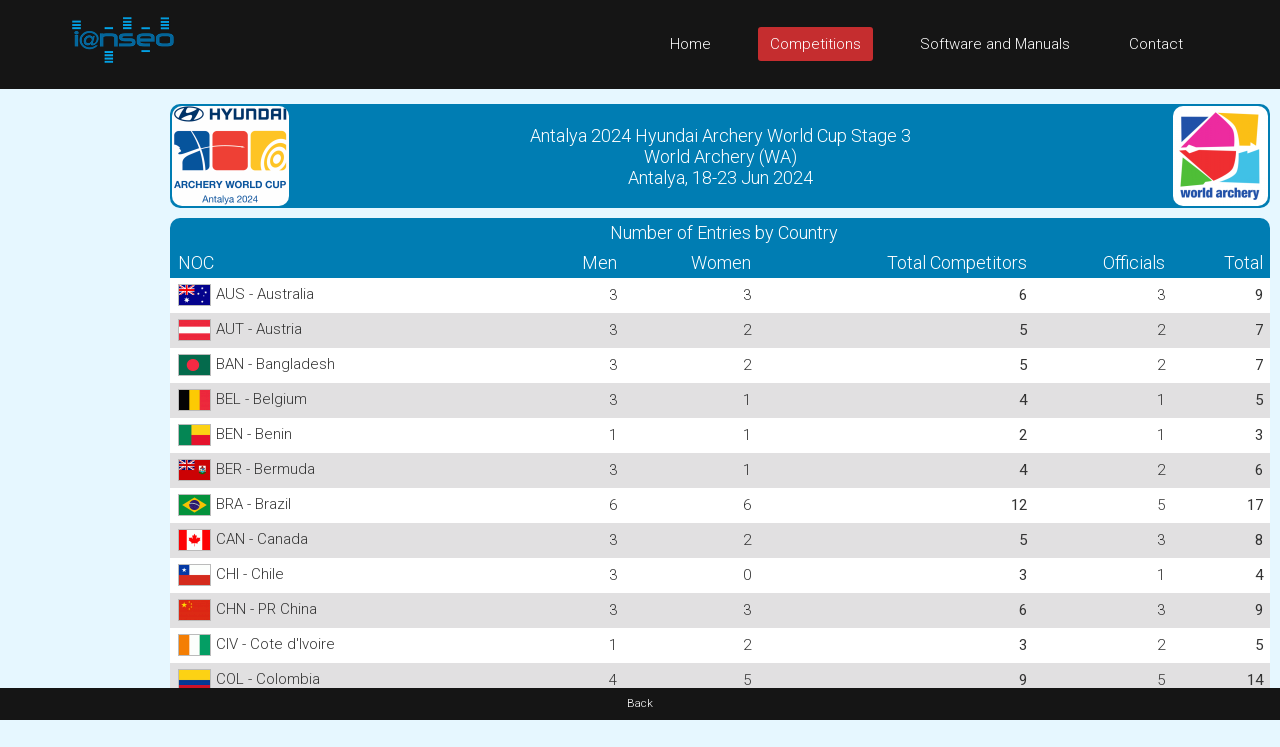

--- FILE ---
content_type: text/html; charset=UTF-8
request_url: https://www.ianseo.net/TourData/2024/18421/STC.php
body_size: 4435
content:
<!DOCTYPE html>
<html lang="en">
<head>
    <meta http-equiv="content-type" content="text/html; charset=utf-8" />
    <meta name="robots" content="index, follow" />
    <meta name="keywords" content="Ianseo, Ianseo Archery, Software, Archery, Freeware, OpenSource" />
    <meta name="title" content="Ianseo" />
    <meta name="author" content="Administrator" />
    <meta name="description" content="Ianseo - The best archery result software" />
    <meta name="viewport" content="width=device-width,initial-scale=1">
    <meta name="google" content="notranslate">

    <title>Number of Entries by Country</title>

    <link rel="icon" href="/favicon.ico" sizes="16x16 32x32 48x48 64x64" type="image/vnd.microsoft.icon">

	<!-- core CSS -->
	<link href="/css/bootstrap.min.css" rel="stylesheet" />
	<link href="/css/font-awesome.min.css" rel="stylesheet" />
	<link href="/css/animate.min.css" rel="stylesheet" />
	<link href="/css/prettyPhoto.css" rel="stylesheet" />
	<link href="/css/OpenSans.css" rel="stylesheet" />
	<link href="/css/main.css" rel="stylesheet" />
	<link href="/css/responsive.css" rel="stylesheet" />
	<!--[if lt IE 9]>
	<script src="/js/html5shiv.js"></script>
	<script src="/js/respond.min.js"></script>
	<![endif]-->
    <script src="/js/jquery.js"></script>
    <script src="/js/bootstrap.min.js"></script>
    <script src="/js/jquery.prettyPhoto.js"></script>
    <script src="/js/jquery.isotope.min.js"></script>
    <script src="/js/main.js"></script>
    <script src="/js/wow.min.js"></script>
    <script>
        var wait_counter=100;
        $(function() {
            if($(".ad-remaining-right").length>0) {
                wait_for_google_div();
            }
        });
        function wait_for_google_div() {
            wait_counter--;
            if(wait_counter>0) {
                if($(".google-revocation-link-placeholder").length==0) {
                    setTimeout(wait_for_google_div, 200);
                } else {
                    $(".ad-remaining-right").append($(".google-revocation-link-placeholder").detach());
                }
            }
        }
    </script>
	<link href="/style.css" rel="stylesheet" type="text/css" />
	<link href="/css/ianseo.css" rel="stylesheet">
	<link href="/css/google.css" rel="stylesheet" type="text/css" />
	<link rel="stylesheet" type="text/css" href="/css/table/fonts/font-awesome-4.7.0/css/font-awesome.min.css">
	<!--===============================================================================================-->
	<link rel="stylesheet" type="text/css" href="/css/table/vendor/animate/animate.css">
	<!--===============================================================================================-->
	<link href="https://fonts.googleapis.com/css?family=Roboto:400,300,300italic,400italic,500,500italic,700,700italic" rel="stylesheet" type="text/css">
          			<link rel="stylesheet" type="text/css" href="/css/table/css/main.css" />
          			<link rel="stylesheet" type="text/css" href="/css/table/css/main-table.css" />
          			<link rel="stylesheet" type="text/css" href="/css/results.css" />
          			<link rel="stylesheet" type="text/css" href="/css/brackets.css" />
                    <script src="/Common/js/cookies.js"></script>
                            <script src="/Common/js/results-page.js"></script>
            
<script async src="https://pagead2.googlesyndication.com/pagead/js/adsbygoogle.js"></script>
<script>
	(adsbygoogle = window.adsbygoogle || []).push({
		google_ad_client: "ca-pub-8357118275972884",
		enable_page_level_ads: true
	});
</script>    <!-- Google tag (gtag.js) -->
    <script async src="https://www.googletagmanager.com/gtag/js?id=G-GJ7DF1QQX9"></script>
    <script>
        window.dataLayer = window.dataLayer || [];
        function gtag(){dataLayer.push(arguments);}
        gtag('js', new Date());

        gtag('config', 'G-GJ7DF1QQX9');
    </script>
</head>
<!--/head-->

<body class="homepage" style="position: relative;min-height:100vh;">
	<a name="top"></a>
	<!-- Header -->
	<header id="header">
		<div class="top-bar hidden-div">
			<div class="container">
				<div class="row">
					<div class="col-sm-6 col-xs-4">
						<div class="email">
							@ <a href="mailto:help@ianseo.net">help@ianseo.net</a>
						</div>
					</div>
					<div class="col-sm-6 col-xs-8">
						<div class="social">
							<a href="http://www.facebook.com/ianseoarchery"><img
								src="/images/facebook.png" alt="logoFacebook"></a> <a
								href="http://twitter.com/IanseoArchery"><img
								src="/images/twitter.png" alt="logoTwitter"></a> <a
								href="http://www.youtube.com/user/IanseoTeam"><img
								src="/images/youtube.png" alt="logoYoutube"></a>
							<!-- <a href="http://www.youtube.com/user/FitarcoItalia"><img src="images/youtube.png" alt="logoYoutube"></a> -->
						</div>
					</div>
				</div>
			</div>
			<!--/.container-->
		</div>
		<!--/.top-bar-->
		<nav class="navbar navbar-inverse" role="banner">
			<div class="container">
				<a class="navbar-brand" href="/"><img src=" /images/ianseo2.png" alt="Ianseo logo"></a>

				<div class="navbar-header">
					<button type="button" class="navbar-toggle" data-toggle="collapse"
						data-target=".navbar-collapse">
						<span class="sr-only">Toggle navigation</span> <span
							class="icon-bar"></span> <span class="icon-bar"></span> <span
							class="icon-bar"></span>
					</button>
				</div>

				<div class="collapse navbar-collapse navbar-right">
					<ul class="nav navbar-nav">
						<li class="">
							<a href="/">Home</a>
						</li>
						<li class="active">
							<a href="/TourList.php">Competitions</a>
						</li>
						<li class="">
							<a href="/Releases.php">Software and Manuals</a>
						</li>
						<li>
							<a href="mailto:help@ianseo.net">Contact</a>
						</li>
					</ul>
				</div>
			</div>
			<!--/.container-->
		</nav>
		<!--/nav-->
	</header>
	<!--/header-->

<script type="text/javascript">

  var _gaq = _gaq || [];
  _gaq.push(['_setAccount', 'UA-40336811-1']);
  _gaq.push(['_setDomainName', 'ianseo.net']);
  _gaq.push(['_trackPageview']);

  (function() {
    var ga = document.createElement('script'); ga.type = 'text/javascript'; ga.async = true;
    ga.src = ('https:' == document.location.protocol ? 'https://ssl' : 'http://www') + '.google-analytics.com/ga.js';
    var s = document.getElementsByTagName('script')[0]; s.parentNode.insertBefore(ga, s);
  })();

</script>
<div class="ad-container">
    <div class="ad-left">
        <script async src="https://pagead2.googlesyndication.com/pagead/js/adsbygoogle.js"></script>
        <!-- Unità Verticale 160x600 -->
        <ins class="adsbygoogle"
             style="display:inline-block;width:160px;height:600px"
             data-ad-client="ca-pub-8357118275972884"
             data-ad-slot="1355815714"></ins>
        <script>
		    (adsbygoogle = window.adsbygoogle || []).push({});
        </script>
    </div>
    <div class="ad-remaining-right">
        <div class="ad-mobile">
            <script async src="https://pagead2.googlesyndication.com/pagead/js/adsbygoogle.js"></script>
            <!-- Unità Ken Orizzontale 320x50 -->
            <ins class="adsbygoogle"
                 style="display:block"
                 data-ad-client="ca-pub-8357118275972884"
                 data-ad-slot="1915053061"
                 data-ad-format="horizontal"
                 data-full-width-responsive="false"></ins>
            <script>
		        (adsbygoogle = window.adsbygoogle || []).push({});
            </script>
        </div>
        <div class="results-limiter">
            <div class="results-header-container">
                <div class="results-header-left" ><img src="./Header/topleft.png" height="100" alt="Antalya 2024 Hyundai Archery World Cup Stage 3" border="0"></div><div class="results-header-center"><div>Antalya 2024 Hyundai Archery World Cup Stage 3</div><div>World Archery (WA)<br>Antalya, 18-23 Jun 2024</div></div><div class="results-header-right" ><img src="./Header/topright.png" height="100" alt="Antalya 2024 Hyundai Archery World Cup Stage 3" border="0"></div>            </div>
            <style>.column1 {  text-align: left;}@media screen and (max-width: 992px) {  table tbody tr td:nth-child(1):before {    content: "NOC";  }  table tbody tr td:nth-child(2):before {    content: "Men";  }  table tbody tr td:nth-child(3):before {    content: "Women";  }  table tbody tr td:nth-child(4):before {    content: "Total Competitors";  }  table tbody tr td:nth-child(5):before {    content: "Officials";  }  table tbody tr td:nth-child(6):before {    content: "Total";  }  .right {    text-align: left !important;  }  .totals {    text-align: left;  }}</style><div class="container-table100"><div class="wrap-table100"><div class="table100"><table><thead><tr class="table100-head slim"><th colspan="6" class="center">Number of Entries by Country</th></tr><tr class="table100-head slim mobile-noshow"><th class="">NOC</th><th class="right ">Men</th><th class="right ">Women</th><th class="right ">Total
Competitors</th><th class="right ">Officials</th><th class="right ">Total</th></tr></thead><tbody><tr><td class="column1"><img class="flag-border" src="img/AUS.gif" align="absmiddle">AUS&nbsp;-&nbsp;Australia</td><td class="column3 right">3</td><td class="column4 right">3</td><td class="column5 totals">6</td><td class="column6 right">3</td><td class="column7 totals">9</td></tr><tr><td class="column1"><img class="flag-border" src="img/AUT.gif" align="absmiddle">AUT&nbsp;-&nbsp;Austria</td><td class="column3 right">3</td><td class="column4 right">2</td><td class="column5 totals">5</td><td class="column6 right">2</td><td class="column7 totals">7</td></tr><tr><td class="column1"><img class="flag-border" src="img/BAN.gif" align="absmiddle">BAN&nbsp;-&nbsp;Bangladesh</td><td class="column3 right">3</td><td class="column4 right">2</td><td class="column5 totals">5</td><td class="column6 right">2</td><td class="column7 totals">7</td></tr><tr><td class="column1"><img class="flag-border" src="img/BEL.gif" align="absmiddle">BEL&nbsp;-&nbsp;Belgium</td><td class="column3 right">3</td><td class="column4 right">1</td><td class="column5 totals">4</td><td class="column6 right">1</td><td class="column7 totals">5</td></tr><tr><td class="column1"><img class="flag-border" src="img/BEN.gif" align="absmiddle">BEN&nbsp;-&nbsp;Benin</td><td class="column3 right">1</td><td class="column4 right">1</td><td class="column5 totals">2</td><td class="column6 right">1</td><td class="column7 totals">3</td></tr><tr><td class="column1"><img class="flag-border" src="img/BER.gif" align="absmiddle">BER&nbsp;-&nbsp;Bermuda</td><td class="column3 right">3</td><td class="column4 right">1</td><td class="column5 totals">4</td><td class="column6 right">2</td><td class="column7 totals">6</td></tr><tr><td class="column1"><img class="flag-border" src="img/BRA.gif" align="absmiddle">BRA&nbsp;-&nbsp;Brazil</td><td class="column3 right">6</td><td class="column4 right">6</td><td class="column5 totals">12</td><td class="column6 right">5</td><td class="column7 totals">17</td></tr><tr><td class="column1"><img class="flag-border" src="img/CAN.gif" align="absmiddle">CAN&nbsp;-&nbsp;Canada</td><td class="column3 right">3</td><td class="column4 right">2</td><td class="column5 totals">5</td><td class="column6 right">3</td><td class="column7 totals">8</td></tr><tr><td class="column1"><img class="flag-border" src="img/CHI.gif" align="absmiddle">CHI&nbsp;-&nbsp;Chile</td><td class="column3 right">3</td><td class="column4 right">0</td><td class="column5 totals">3</td><td class="column6 right">1</td><td class="column7 totals">4</td></tr><tr><td class="column1"><img class="flag-border" src="img/CHN.gif" align="absmiddle">CHN&nbsp;-&nbsp;PR China</td><td class="column3 right">3</td><td class="column4 right">3</td><td class="column5 totals">6</td><td class="column6 right">3</td><td class="column7 totals">9</td></tr><tr><td class="column1"><img class="flag-border" src="img/CIV.gif" align="absmiddle">CIV&nbsp;-&nbsp;Cote d'Ivoire</td><td class="column3 right">1</td><td class="column4 right">2</td><td class="column5 totals">3</td><td class="column6 right">2</td><td class="column7 totals">5</td></tr><tr><td class="column1"><img class="flag-border" src="img/COL.gif" align="absmiddle">COL&nbsp;-&nbsp;Colombia</td><td class="column3 right">4</td><td class="column4 right">5</td><td class="column5 totals">9</td><td class="column6 right">5</td><td class="column7 totals">14</td></tr><tr><td class="column1"><img class="flag-border" src="img/CRO.gif" align="absmiddle">CRO&nbsp;-&nbsp;Croatia</td><td class="column3 right">2</td><td class="column4 right">2</td><td class="column5 totals">4</td><td class="column6 right">1</td><td class="column7 totals">5</td></tr><tr><td class="column1"><img class="flag-border" src="img/CZE.gif" align="absmiddle">CZE&nbsp;-&nbsp;Czech Republic</td><td class="column3 right">3</td><td class="column4 right">4</td><td class="column5 totals">7</td><td class="column6 right">2</td><td class="column7 totals">9</td></tr><tr><td class="column1"><img class="flag-border" src="img/DEN.gif" align="absmiddle">DEN&nbsp;-&nbsp;Denmark</td><td class="column3 right">6</td><td class="column4 right">5</td><td class="column5 totals">11</td><td class="column6 right">1</td><td class="column7 totals">12</td></tr><tr><td class="column1"><img class="flag-border" src="img/EGY.gif" align="absmiddle">EGY&nbsp;-&nbsp;Egypt</td><td class="column3 right">3</td><td class="column4 right">2</td><td class="column5 totals">5</td><td class="column6 right">2</td><td class="column7 totals">7</td></tr><tr><td class="column1"><img class="flag-border" src="img/ESA.gif" align="absmiddle">ESA&nbsp;-&nbsp;El Salvador</td><td class="column3 right">3</td><td class="column4 right">3</td><td class="column5 totals">6</td><td class="column6 right">0</td><td class="column7 totals">6</td></tr><tr><td class="column1"><img class="flag-border" src="img/ESP.gif" align="absmiddle">ESP&nbsp;-&nbsp;Spain</td><td class="column3 right">3</td><td class="column4 right">4</td><td class="column5 totals">7</td><td class="column6 right">2</td><td class="column7 totals">9</td></tr><tr><td class="column1"><img class="flag-border" src="img/EST.gif" align="absmiddle">EST&nbsp;-&nbsp;Estonia</td><td class="column3 right">1</td><td class="column4 right">6</td><td class="column5 totals">7</td><td class="column6 right">2</td><td class="column7 totals">9</td></tr><tr><td class="column1"><img class="flag-border" src="img/FIN.gif" align="absmiddle">FIN&nbsp;-&nbsp;Finland</td><td class="column3 right">1</td><td class="column4 right">0</td><td class="column5 totals">1</td><td class="column6 right">1</td><td class="column7 totals">2</td></tr><tr><td class="column1"><img class="flag-border" src="img/FRA.gif" align="absmiddle">FRA&nbsp;-&nbsp;France</td><td class="column3 right">6</td><td class="column4 right">4</td><td class="column5 totals">10</td><td class="column6 right">5</td><td class="column7 totals">15</td></tr><tr><td class="column1"><img class="flag-border" src="img/GBR.gif" align="absmiddle">GBR&nbsp;-&nbsp;Great Britain</td><td class="column3 right">4</td><td class="column4 right">6</td><td class="column5 totals">10</td><td class="column6 right">5</td><td class="column7 totals">15</td></tr><tr><td class="column1"><img class="flag-border" src="img/GEO.gif" align="absmiddle">GEO&nbsp;-&nbsp;Georgia</td><td class="column3 right">3</td><td class="column4 right">3</td><td class="column5 totals">6</td><td class="column6 right">3</td><td class="column7 totals">9</td></tr><tr><td class="column1"><img class="flag-border" src="img/GER.gif" align="absmiddle">GER&nbsp;-&nbsp;Germany</td><td class="column3 right">6</td><td class="column4 right">6</td><td class="column5 totals">12</td><td class="column6 right">6</td><td class="column7 totals">18</td></tr><tr><td class="column1"><img class="flag-border" src="img/GRE.gif" align="absmiddle">GRE&nbsp;-&nbsp;Greece</td><td class="column3 right">0</td><td class="column4 right">3</td><td class="column5 totals">3</td><td class="column6 right">2</td><td class="column7 totals">5</td></tr><tr><td class="column1"><img class="flag-border" src="img/HKG.gif" align="absmiddle">HKG&nbsp;-&nbsp;Hong Kong, China</td><td class="column3 right">5</td><td class="column4 right">3</td><td class="column5 totals">8</td><td class="column6 right">2</td><td class="column7 totals">10</td></tr><tr><td class="column1"><img class="flag-border" src="img/HUN.gif" align="absmiddle">HUN&nbsp;-&nbsp;Hungary</td><td class="column3 right">4</td><td class="column4 right">0</td><td class="column5 totals">4</td><td class="column6 right">1</td><td class="column7 totals">5</td></tr><tr><td class="column1"><img class="flag-border" src="img/INA.gif" align="absmiddle">INA&nbsp;-&nbsp;Indonesia</td><td class="column3 right">3</td><td class="column4 right">3</td><td class="column5 totals">6</td><td class="column6 right">3</td><td class="column7 totals">9</td></tr><tr><td class="column1"><img class="flag-border" src="img/IND.gif" align="absmiddle">IND&nbsp;-&nbsp;India</td><td class="column3 right">6</td><td class="column4 right">6</td><td class="column5 totals">12</td><td class="column6 right">6</td><td class="column7 totals">18</td></tr><tr><td class="column1"><img class="flag-border" src="img/IRI.gif" align="absmiddle">IRI&nbsp;-&nbsp;IR Iran</td><td class="column3 right">3</td><td class="column4 right">3</td><td class="column5 totals">6</td><td class="column6 right">3</td><td class="column7 totals">9</td></tr><tr><td class="column1"><img class="flag-border" src="img/ISV.gif" align="absmiddle">ISV&nbsp;-&nbsp;Virgin Islands, US</td><td class="column3 right">1</td><td class="column4 right">1</td><td class="column5 totals">2</td><td class="column6 right">1</td><td class="column7 totals">3</td></tr><tr><td class="column1"><img class="flag-border" src="img/ITA.gif" align="absmiddle">ITA&nbsp;-&nbsp;Italy</td><td class="column3 right">6</td><td class="column4 right">6</td><td class="column5 totals">12</td><td class="column6 right">5</td><td class="column7 totals">17</td></tr><tr><td class="column1"><img class="flag-border" src="img/JPN.gif" align="absmiddle">JPN&nbsp;-&nbsp;Japan</td><td class="column3 right">3</td><td class="column4 right">3</td><td class="column5 totals">6</td><td class="column6 right">3</td><td class="column7 totals">9</td></tr><tr><td class="column1"><img class="flag-border" src="img/KAZ.gif" align="absmiddle">KAZ&nbsp;-&nbsp;Kazakhstan</td><td class="column3 right">5</td><td class="column4 right">4</td><td class="column5 totals">9</td><td class="column6 right">5</td><td class="column7 totals">14</td></tr><tr><td class="column1"><img class="flag-border" src="img/KGZ.gif" align="absmiddle">KGZ&nbsp;-&nbsp;Kyrgyzstan</td><td class="column3 right">1</td><td class="column4 right">1</td><td class="column5 totals">2</td><td class="column6 right">2</td><td class="column7 totals">4</td></tr><tr><td class="column1"><img class="flag-border" src="img/KOR.gif" align="absmiddle">KOR&nbsp;-&nbsp;Korea</td><td class="column3 right">3</td><td class="column4 right">3</td><td class="column5 totals">6</td><td class="column6 right">3</td><td class="column7 totals">9</td></tr><tr><td class="column1"><img class="flag-border" src="img/LAT.gif" align="absmiddle">LAT&nbsp;-&nbsp;Latvia</td><td class="column3 right">2</td><td class="column4 right">0</td><td class="column5 totals">2</td><td class="column6 right">1</td><td class="column7 totals">3</td></tr><tr><td class="column1"><img class="flag-border" src="img/LUX.gif" align="absmiddle">LUX&nbsp;-&nbsp;Luxembourg</td><td class="column3 right">5</td><td class="column4 right">1</td><td class="column5 totals">6</td><td class="column6 right">1</td><td class="column7 totals">7</td></tr><tr><td class="column1"><img class="flag-border" src="img/MAS.gif" align="absmiddle">MAS&nbsp;-&nbsp;Malaysia</td><td class="column3 right">3</td><td class="column4 right">3</td><td class="column5 totals">6</td><td class="column6 right">3</td><td class="column7 totals">9</td></tr><tr><td class="column1"><img class="flag-border" src="img/MDA.gif" align="absmiddle">MDA&nbsp;-&nbsp;Moldova</td><td class="column3 right">1</td><td class="column4 right">3</td><td class="column5 totals">4</td><td class="column6 right">1</td><td class="column7 totals">5</td></tr><tr><td class="column1"><img class="flag-border" src="img/MEX.gif" align="absmiddle">MEX&nbsp;-&nbsp;Mexico</td><td class="column3 right">6</td><td class="column4 right">6</td><td class="column5 totals">12</td><td class="column6 right">6</td><td class="column7 totals">18</td></tr><tr><td class="column1"><img class="flag-border" src="img/MGL.gif" align="absmiddle">MGL&nbsp;-&nbsp;Mongolia</td><td class="column3 right">3</td><td class="column4 right">0</td><td class="column5 totals">3</td><td class="column6 right">2</td><td class="column7 totals">5</td></tr><tr><td class="column1"><img class="flag-border" src="img/NED.gif" align="absmiddle">NED&nbsp;-&nbsp;Netherlands</td><td class="column3 right">6</td><td class="column4 right">3</td><td class="column5 totals">9</td><td class="column6 right">4</td><td class="column7 totals">13</td></tr><tr><td class="column1"><img class="flag-border" src="img/PHI.gif" align="absmiddle">PHI&nbsp;-&nbsp;Philippines</td><td class="column3 right">6</td><td class="column4 right">4</td><td class="column5 totals">10</td><td class="column6 right">4</td><td class="column7 totals">14</td></tr><tr><td class="column1"><img class="flag-border" src="img/POL.gif" align="absmiddle">POL&nbsp;-&nbsp;Poland</td><td class="column3 right">3</td><td class="column4 right">3</td><td class="column5 totals">6</td><td class="column6 right">1</td><td class="column7 totals">7</td></tr><tr><td class="column1"><img class="flag-border" src="img/PUR.gif" align="absmiddle">PUR&nbsp;-&nbsp;Puerto Rico</td><td class="column3 right">3</td><td class="column4 right">2</td><td class="column5 totals">5</td><td class="column6 right">0</td><td class="column7 totals">5</td></tr><tr><td class="column1"><img class="flag-border" src="img/QAT.gif" align="absmiddle">QAT&nbsp;-&nbsp;Qatar</td><td class="column3 right">2</td><td class="column4 right">1</td><td class="column5 totals">3</td><td class="column6 right">2</td><td class="column7 totals">5</td></tr><tr><td class="column1"><img class="flag-border" src="img/ROU.gif" align="absmiddle">ROU&nbsp;-&nbsp;Romania</td><td class="column3 right">1</td><td class="column4 right">1</td><td class="column5 totals">2</td><td class="column6 right">1</td><td class="column7 totals">3</td></tr><tr><td class="column1"><img class="flag-border" src="img/RSA.gif" align="absmiddle">RSA&nbsp;-&nbsp;South Africa</td><td class="column3 right">5</td><td class="column4 right">2</td><td class="column5 totals">7</td><td class="column6 right">1</td><td class="column7 totals">8</td></tr><tr><td class="column1"><img class="flag-border" src="img/SGP.gif" align="absmiddle">SGP&nbsp;-&nbsp;Singapore</td><td class="column3 right">0</td><td class="column4 right">2</td><td class="column5 totals">2</td><td class="column6 right">2</td><td class="column7 totals">4</td></tr><tr><td class="column1"><img class="flag-border" src="img/SLO.gif" align="absmiddle">SLO&nbsp;-&nbsp;Slovenia</td><td class="column3 right">6</td><td class="column4 right">4</td><td class="column5 totals">10</td><td class="column6 right">2</td><td class="column7 totals">12</td></tr><tr><td class="column1"><img class="flag-border" src="img/SRI.gif" align="absmiddle">SRI&nbsp;-&nbsp;Sri Lanka</td><td class="column3 right">1</td><td class="column4 right">0</td><td class="column5 totals">1</td><td class="column6 right">1</td><td class="column7 totals">2</td></tr><tr><td class="column1"><img class="flag-border" src="img/SUD.gif" align="absmiddle">SUD&nbsp;-&nbsp;Sudan</td><td class="column3 right">1</td><td class="column4 right">0</td><td class="column5 totals">1</td><td class="column6 right">0</td><td class="column7 totals">1</td></tr><tr><td class="column1"><img class="flag-border" src="img/SUI.gif" align="absmiddle">SUI&nbsp;-&nbsp;Switzerland</td><td class="column3 right">4</td><td class="column4 right">4</td><td class="column5 totals">8</td><td class="column6 right">2</td><td class="column7 totals">10</td></tr><tr><td class="column1"><img class="flag-border" src="img/SVK.gif" align="absmiddle">SVK&nbsp;-&nbsp;Slovakia</td><td class="column3 right">6</td><td class="column4 right">5</td><td class="column5 totals">11</td><td class="column6 right">3</td><td class="column7 totals">14</td></tr><tr><td class="column1"><img class="flag-border" src="img/SWE.gif" align="absmiddle">SWE&nbsp;-&nbsp;Sweden</td><td class="column3 right">4</td><td class="column4 right">5</td><td class="column5 totals">9</td><td class="column6 right">2</td><td class="column7 totals">11</td></tr><tr><td class="column1"><img class="flag-border" src="img/TPE.gif" align="absmiddle">TPE&nbsp;-&nbsp;Chinese Taipei</td><td class="column3 right">3</td><td class="column4 right">3</td><td class="column5 totals">6</td><td class="column6 right">3</td><td class="column7 totals">9</td></tr><tr><td class="column1"><img class="flag-border" src="img/TUR.gif" align="absmiddle">TUR&nbsp;-&nbsp;Türkiye</td><td class="column3 right">6</td><td class="column4 right">6</td><td class="column5 totals">12</td><td class="column6 right">6</td><td class="column7 totals">18</td></tr><tr><td class="column1"><img class="flag-border" src="img/UKR.gif" align="absmiddle">UKR&nbsp;-&nbsp;Ukraine</td><td class="column3 right">3</td><td class="column4 right">3</td><td class="column5 totals">6</td><td class="column6 right">3</td><td class="column7 totals">9</td></tr><tr><td class="column1"><img class="flag-border" src="img/USA.gif" align="absmiddle">USA&nbsp;-&nbsp;USA</td><td class="column3 right">5</td><td class="column4 right">6</td><td class="column5 totals">11</td><td class="column6 right">6</td><td class="column7 totals">17</td></tr><tr><td class="column1"><img class="flag-border" src="img/VIE.gif" align="absmiddle">VIE&nbsp;-&nbsp;Vietnam</td><td class="column3 right">0</td><td class="column4 right">3</td><td class="column5 totals">3</td><td class="column6 right">2</td><td class="column7 totals">5</td></tr><tr class="ianseo"><td class="left totals">Total: 61</td><td class="right">202</td><td class="right">179</td><td class="totals">381</td><td class="right">155</td><td class="totals">536</td></tr></tbody></table></div></div></div>
        </div>
    </div>
</div>



<footer id="footer" class="midnight-blue text-center short-footer">
            <a href="javascript:history.back()">Back</a>
            </footer></body>
</html>


--- FILE ---
content_type: text/html; charset=utf-8
request_url: https://www.google.com/recaptcha/api2/aframe
body_size: 256
content:
<!DOCTYPE HTML><html><head><meta http-equiv="content-type" content="text/html; charset=UTF-8"></head><body><script nonce="0Gp7dOxD6bQ1xAPBQZLMlg">/** Anti-fraud and anti-abuse applications only. See google.com/recaptcha */ try{var clients={'sodar':'https://pagead2.googlesyndication.com/pagead/sodar?'};window.addEventListener("message",function(a){try{if(a.source===window.parent){var b=JSON.parse(a.data);var c=clients[b['id']];if(c){var d=document.createElement('img');d.src=c+b['params']+'&rc='+(localStorage.getItem("rc::a")?sessionStorage.getItem("rc::b"):"");window.document.body.appendChild(d);sessionStorage.setItem("rc::e",parseInt(sessionStorage.getItem("rc::e")||0)+1);localStorage.setItem("rc::h",'1769016601617');}}}catch(b){}});window.parent.postMessage("_grecaptcha_ready", "*");}catch(b){}</script></body></html>

--- FILE ---
content_type: text/css
request_url: https://www.ianseo.net/css/ianseo.css
body_size: 420
content:
@CHARSET "UTF-8";

.CompList {
	margin-bottom:1.5em;
	display:flex;
	cursor: pointer;
}

.CompList div {text-align: left;}

.CompList img[alt="flag-nation"] {
	flex:0 0 auto;height:3em; width:auto;margin-right:1em;
}

.CompList img[alt="flag-imp"] {
	margin-left:1em;
}

.CompList span {
	color:#4e4e4e;
}

.CompList strong {color:#c52d2f}

dd {margin-bottom:1em;}

.right {
	text-align: right;
	padding-right: 1vh;
}

.totals {
	text-align: right;
	padding-right: 1vh;
	font-weight: 400;
}

.bold {
	font-weight: bold;
}

.utc-time {
	color: #ccc;
	font-size: 75%;
}

.paybutton {
	padding: 0.25em;
	border-radius: 1.5em;
	font-weight: bold;
	margin:0 0.5em;
	width:8em;
	display:inline-block;
	border:0;
}

.paypal {
	background-color: #d0d000;
	color:black;
}
.stripe {
	background-color: #0000d0;
}

.stripe a {
	color:white;
}